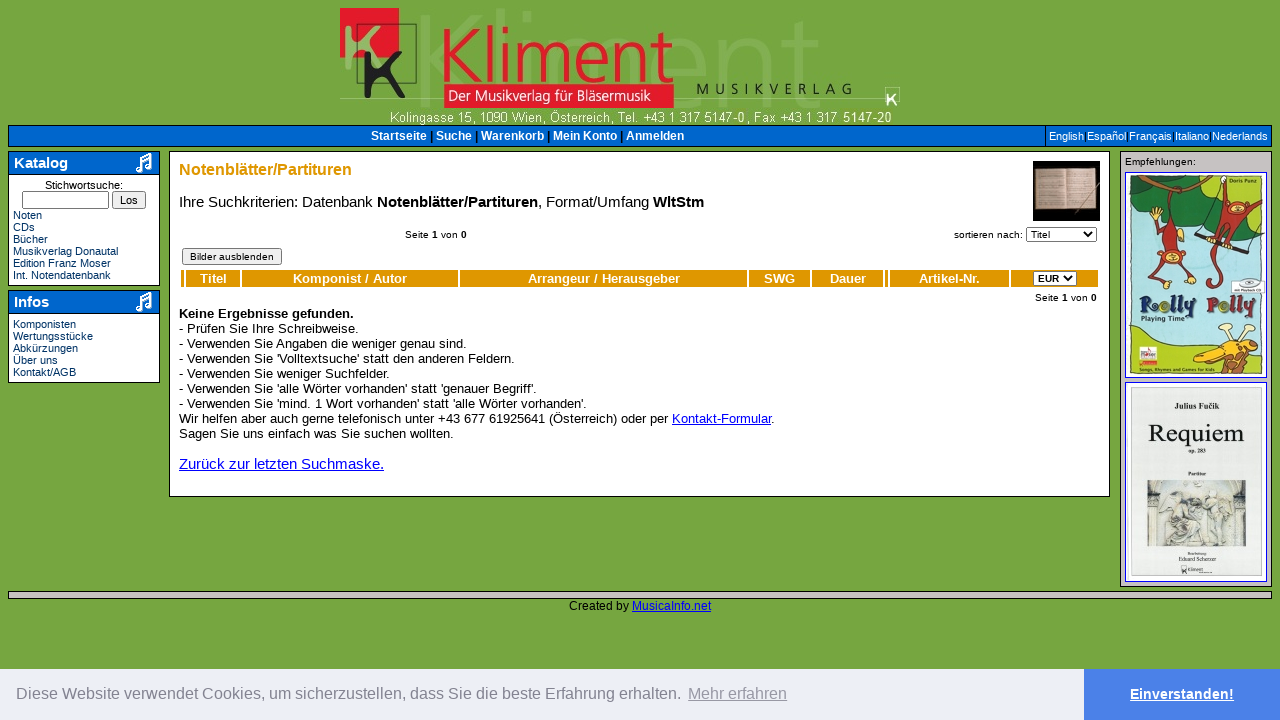

--- FILE ---
content_type: text/html; charset=ISO-8859-1
request_url: https://de.kliment.at/ergebnis.php?kat=2&for=WltStm&suc=and
body_size: 4384
content:

<!DOCTYPE HTML PUBLIC "-//W3C//DTD HTML 4.01 Transitional//EN" "http://www.w3.org/TR/html4/loose.dtd">
<html lang='de'>
<head>
<meta name='copyright' content='Copyright Robbin D. Knapp & Helmut Schwaiger'>
<meta name='Content-Type' content='text/html; charset=ISO-8859-1'>
<meta name='distribution' content='global'>
<meta name='resource-type' content='document'>
<link rel='alternate' hreflang='de' href='https://de.kliment.at/ergebnis.php?kat=2&for=WltStm&suc=and'>
<link rel='alternate' hreflang='en' href='https://en.kliment.at/ergebnis.php?kat=2&for=WltStm&suc=and'>
<link rel='alternate' hreflang='es' href='https://es.kliment.at/ergebnis.php?kat=2&for=WltStm&suc=and'>
<link rel='alternate' hreflang='fr' href='https://fr.kliment.at/ergebnis.php?kat=2&for=WltStm&suc=and'>
<link rel='alternate' hreflang='it' href='https://it.kliment.at/ergebnis.php?kat=2&for=WltStm&suc=and'>
<link rel='alternate' hreflang='nl' href='https://nl.kliment.at/ergebnis.php?kat=2&for=WltStm&suc=and'>
<link rel='alternate' hreflang='x-default' href='https://kliment.at/ergebnis.php?kat=2&for=WltStm&suc=and'>
<link rel='stylesheet' href='styles/main.css' type='text/css'>
<link rel='shortcut icon' href='//de.kliment.at/favicon.ico'>
<link rel='icon' sizes='16x16 32x32 64x64' href='//de.kliment.at/favicon.ico'>
<link rel='icon' type='image/png' sizes='196x196' href='//de.kliment.at/favicon-192.png'>
<link rel='icon' type='image/png' sizes='160x160' href='//de.kliment.at/favicon-160.png'>
<link rel='icon' type='image/png' sizes='96x96' href='//de.kliment.at/favicon-96.png'>
<link rel='icon' type='image/png' sizes='64x64' href='//de.kliment.at/favicon-64.png'>
<link rel='icon' type='image/png' sizes='32x32' href='//de.kliment.at/favicon-32.png'>
<link rel='icon' type='image/png' sizes='16x16' href='//de.kliment.at/favicon-16.png'>
<link rel='apple-touch-icon' href='//de.kliment.at/favicon-57.png'>
<link rel='apple-touch-icon' sizes='114x114' href='//de.kliment.at/favicon-114.png'>
<link rel='apple-touch-icon' sizes='72x72' href='//de.kliment.at/favicon-72.png'>
<link rel='apple-touch-icon' sizes='144x144' href='//de.kliment.at/favicon-144.png'>
<link rel='apple-touch-icon' sizes='60x60' href='//de.kliment.at/favicon-60.png'>
<link rel='apple-touch-icon' sizes='120x120' href='//de.kliment.at/favicon-120.png'>
<link rel='apple-touch-icon' sizes='76x76' href='//de.kliment.at/favicon-76.png'>
<link rel='apple-touch-icon' sizes='152x152' href='//de.kliment.at/favicon-152.png'>
<link rel='apple-touch-icon' sizes='180x180' href='//de.kliment.at/favicon-180.png'>
<meta name='msapplication-TileColor' content='#FFFFFF'>
<meta name='msapplication-TileImage' content='//de.kliment.at/favicon-144.png'>
<meta name='msapplication-config' content='//de.kliment.at/browserconfig.xml'>
<meta name='MobileOptimized' content='Desktop'>
<meta name='HandheldFriendly' content='false'>
<meta name='viewport' content='width=device-width, user-scalable=yes'>
<script type='text/javascript' src='js/windowsize.js'></script>
<meta name='description' content='Ergebnis der Suche nach Notenbl&auml;tter/Partituren in Kliment, der Datenbank und Shop fuer Partituren, Musiknoten, CDs, Sololiteratur und Musikliteratur.'>
<meta name='keywords' content='Notenbl&auml;tter/Partituren, Kliment, Ergebnisliste, Ergebnisse, Suche, Datenbank, Notenlexikon, Musiklexikon, Shop, Partituren, Musiknoten, CD-Shop, CDs, Sololiteratur'>
<title>Kliment/Ergebnis/Notenbl&auml;tter/Partituren</title>

<link rel="stylesheet" type="text/css" href="//cdnjs.cloudflare.com/ajax/libs/cookieconsent2/3.0.3/cookieconsent.min.css" />
<script src="//cdnjs.cloudflare.com/ajax/libs/cookieconsent2/3.0.3/cookieconsent.min.js"></script>
<script>
window.addEventListener("load", function(){
window.cookieconsent.initialise({
  "palette": {
    "popup": {
      "background": "#edeff5",
      "text": "#838391"
    },
    "button": {
      "background": "#4b81e8"
    }
  },
  "theme": "edgeless",
  "content": {
	"message": "Diese Website verwendet Cookies, um sicherzustellen, dass Sie die beste Erfahrung erhalten.",
    "dismiss": "Einverstanden!",
    "link": "Mehr erfahren",
    "href": "kontakt.php#PrivacyPolicy"
  }
})});
</script>
</head>
<body text='#000000' link='#003366' vlink='#001933' alink='#ff0000' style='background-color:#76A640'>
<table border='0' cellpadding='0' cellspacing='0' width='100%'><tr><td><table border='0' cellpadding='0' cellspacing='0' width='100%'><tr><td align='left' valign='middle' width='33%'></td>
<td align='center' valign='middle' width='34%'>
<a href='index.php'><img alt='Musikverlag Kliment' border='0' src='images/kliment.jpg' width="600" height="100"></a>
</td>
<td align='right' valign='middle' width='33%'>
</td></tr><tr>
		<td align='center' colspan='3'>
		<table border='0' cellpadding='0' cellspacing='0' width='100%'>
			<tr>
				<td align='left' valign='middle' width='15%'></td><td align='center' valign='middle' width='70%'><img alt='Kolingasse 15, 1090 Wien, Österreich, Tel. +43 1 317 5147-0, Fax +43 1 317 5147-20' border='0' src='images/slogan-kliment-de.jpg' width="505" height="17"></td><td align='right' valign='middle' width='15%'></td>
			</tr></table>
		</td>
		</tr></table></td></tr>	<tr>		<td>			<table border='0' cellspacing='0' cellpadding='0' width='100%'>				<tr>					<td bgcolor='#000000'>						<table border='0' cellspacing='1' cellpadding='3' width='100%'>							<tr><td align='center' bgcolor='#0066CC'><span class='navi-navimenu-blue'>
<a class='navi-navimenu-blue' href='index.php'>Startseite</a>
| <a class='navi-navimenu-blue' href='suche.php'>Suche</a>
| <a class='navi-navimenu-blue' href='warenkorb.php'>Warenkorb</a>
| <a class='navi-navimenu-blue' href='detail.php?kat=11&amp;artnr='>Mein Konto</a>
| <a class='navi-navimenu-blue' href='login.php'>Anmelden</a>
</span></td>
<td align='center' bgcolor='#0066CC' nowrap valign='middle' width='1%'><span class='navimenu-blue-small'><a class='navimenu-blue-small' href='//en.kliment.at/ergebnis.php?kat=2&for=WltStm&suc=and'>English</a>|<a class='navimenu-blue-small' href='//es.kliment.at/ergebnis.php?kat=2&for=WltStm&suc=and'>Español</a>|<a class='navimenu-blue-small' href='//fr.kliment.at/ergebnis.php?kat=2&for=WltStm&suc=and'>Français</a>|<a class='navimenu-blue-small' href='//it.kliment.at/ergebnis.php?kat=2&for=WltStm&suc=and'>Italiano</a>|<a class='navimenu-blue-small' href='//nl.kliment.at/ergebnis.php?kat=2&for=WltStm&suc=and'>Nederlands</a></span></td>
							</tr>						</table>					</td>				</tr>			</table>		</td>	</tr><tr><td height='4'></td></tr></table><table border='0' cellpadding='0' cellspacing='0' width='100%'><tr><td valign="top" width="1%"><table border="0" cellpadding="0" cellspacing="0" width="152"><tr>
<td>
<table border='0' cellpadding='0' cellspacing='0' width='152'>
<tr>
<td bgcolor='#000000'><table border='0' cellpadding='1' cellspacing='1' width='152'>
<tr>
	<td bgcolor=#0066CC>
		<table border='0' cellpadding='0' cellspacing='0' width='148'>
			<tr>
				<td align='left'>					<span class='navi-bluemodule-header'>&nbsp;Katalog</span>				</td>
<td align=right><img alt='' border='0' width="21" height="20" hspace='3' src='images/kleinenote.gif' vspace='0'></td>
			</tr>
		</table>
	</td>
</tr>
<tr>
<td bgcolor=#FFFFFF>
<table border='0' cellpadding='2' cellspacing='1'>
<tr>
<td><span class='navi-bluemodule-content-small'>
<div style='text-align:center'><form action='quiksrch.php' method='get' name='formQuicksearch'>Stichwortsuche: <input name='vol' size='12' style='font-size: 8pt' type='text'> <input style='font-size: 8pt' type='submit' value='Los'></form></div><a class='navi-bluemodule-content-small' href='suche.php?kat=2&amp;uk1=0'>Noten</a><br>
<a class='navi-bluemodule-content-small' href='ergebnis.php?kat=3'>CDs</a><br>
<a class='navi-bluemodule-content-small' href='ergebnis.php?kat=7'>Bücher</a><br>
<a class='navi-bluemodule-content-small' href='ergebnis.php?kat=2&amp;ver=donautal'>Musikverlag Donautal</a><br>
<a class='navi-bluemodule-content-small' href='ergebnis.php?kat=2&amp;ver=moserfranz'>Edition Franz Moser</a><br>
<a class='navi-bluemodule-content-small' href='http://www.notendatenbank.net/?ap=kliment' target=_blank>Int. Notendatenbank</a><br>
</span></td>
</tr>
</table>
</td>
</tr>
</table>
</td>
</tr>
</table>
</td>
</tr>
<tr><td><img height='4' src='images/pixel-trans.gif' width='1'></td></tr>
<tr>
<td>
<table border='0' cellpadding='0' cellspacing='0' width='152'>
<tr>
<td bgcolor='#000000'><table border='0' cellpadding='1' cellspacing='1' width='152'>
<tr>
	<td bgcolor=#0066CC>
		<table border='0' cellpadding='0' cellspacing='0' width='148'>
			<tr>
				<td align='left'>					<span class='navi-bluemodule-header'>&nbsp;Infos</span>				</td>
<td align=right><img alt='' border='0' width="21" height="20" hspace='3' src='images/kleinenote.gif' vspace='0'></td>
			</tr>
		</table>
	</td>
</tr>
<tr>
<td bgcolor=#FFFFFF>
<table border='0' cellpadding='2' cellspacing='1'>
<tr>
<td><span class='navi-bluemodule-content-small'>
<a class='navi-bluemodule-content-small' href='suche.php?kat=4'>Komponisten</a><br>
<a class='navi-bluemodule-content-small' href='swgrade.php'>Wertungsstücke</a><br>
<a class='navi-bluemodule-content-small' href='suche.php?kat=10'>Abkürzungen</a><br>
<a class='navi-bluemodule-content-small' href='wersindwir.php'>Über uns</a><br>
<a class='navi-bluemodule-content-small' href='kontakt.php'>Kontakt/AGB</a><br>
</span></td>
</tr>
</table>
</td>
</tr>
</table>
</td>
</tr>
</table>
</td>
</tr>
<tr><td><img height='4' src='images/pixel-trans.gif' width='1'></td></tr>
</table>
</td>
<td width='1%'><img src='images/pixel-trans.gif' width='4' height='1' alt=''></td>
<script language='JavaScript'>
<!--
var today = new Date();

	today.setTime( today.getTime() );

	expires_date = new Date( today.getTime() + (157680000000) );

	function fnHideImgs() {

	document.cookie = 'img=0;expires=' + expires_date.toGMTString() + ';';

	window.location.reload();


}
function fnShowImgs() {

	document.cookie = 'img=1;expires=' + expires_date.toGMTString() + ';';

	window.location.reload();

}
function fnLinesPerPageOben() {

	var selectBox = document.fmSettingsOben.slLinesPerPage;

	document.cookie = 'linesPerPage=' + selectBox.options[selectBox.selectedIndex].value + ';expires=' + expires_date.toGMTString() + ';';

	window.location.reload();

}
function fnOrderBy() {

	var selectBox = document.fmSettingsOben.slOrderBy;

	document.cookie = 'sortBy2=' + selectBox.options[selectBox.selectedIndex].value + ';expires=' + expires_date.toGMTString() + ';';

	window.location.reload();

}
function fnChangeCurrency() {
	var selectBox = document.fmTableHead.slCurrency;
	document.cookie = 'cCurrency=' + selectBox.options[selectBox.selectedIndex].value + ';expires=' + expires_date.toGMTString() + ';';
	window.location.reload();
}
function fnGotoNewPageOben() {
window.location.replace('ergebnis.php?kat=2&for=WltStm&suc=and&sei=' + document.fmSettingsOben.gotoPage.value);

}
function fnGotoNewPageUnten() {
window.location.replace('ergebnis.php?kat=2&for=WltStm&suc=and&sei=' + document.fmSettingsUnten.gotoPage.value);

}
-->
</script>
<td valign='top' width='96%'><table border='0' cellpadding='0' cellspacing='0' width='100%'><tr><td><table border='0' cellpadding='0' cellspacing='0' width='100%'><tr><td bgcolor='#000000'><table border='0' cellpadding='2' cellspacing='1' width='100%'><tr><td bgcolor='#FFFFFF'><table border='0' width='100%' cellpadding='0' cellspacing='7'><tr><td bgcolor='#FFFFFF'><font size=-1>
<img
		    		align='right'
		    		alt='Notenbl&auml;tter/Partituren'
		    		border='0'
		    		width="67" height="60"
		    		src='images/blasorchester.gif'><span class='content-pagehead'>Notenbl&auml;tter/Partituren</span><p><font color='#000000'>Ihre Suchkriterien: Datenbank&nbsp;<strong>Notenbl&auml;tter/Partituren</strong>, Format/Umfang&nbsp;<strong>WltStm</strong><br clear='all'>
<table width='100%'>
<form action='' id='fmSettingsOben' method='post' name='fmSettingsOben' onSubmit='fnGotoNewPageOben(); return false;'>
<tr>
<td align='left'><font color='#000000' size='-2'></font></td>
<td align='right'><font size='-2' color='#000000'>Seite <strong>1</strong> von <strong>0</strong></font></td>
<td align='right'><font size='-2' color='#000000'><nobr>sortieren nach:</nobr>
<select id='slOrderBy' name='slOrderBy' onChange='fnOrderBy();' style='font-size: 10px'>
<option value='2'>Titel</option>
<option value='30'>Komponist</option>
<option value='31'>Arrangeur</option>
</select></font></td>

	</tr>

	</table>

	<table border='0' width='100%'>

	<tr>
<td align='left' valign='middle' width='35%'><font size='-2'><input onClick='fnHideImgs();' style='font-size: 10px' type='button' value='Bilder ausblenden'></font></td><td align='center' valign='middle' width='30%'></td><td align='right' valign='middle' width='35%'></td>
</tr>
</form></table>
</font>
<table width='100%'>
<form action='' id='fmTableHead' method='post' name='fmTableHead'>
<tr align='center' bgcolor='#DF9700'>
<td class='tdImageResult' align='center'>
<font color='#FFFFFF' size='-1'><strong></strong></font>
</td>
<td align='center'>
<font size='-1' color='#FFFFFF'><strong>Titel</strong></font>
</td>
<td align='center'>
<font color='#FFFFFF' size='-1'><strong>Komponist / Autor</strong></font>
</td>
<td align='center'>
<font color='#FFFFFF' size='-1'><strong>Arrangeur / Herausgeber</strong></font>
</td>
<td align='center'><font color='#FFFFFF' size='-1'><strong>SWG</strong></font></td>
<td align='center'><font color='#FFFFFF' size='-1'><strong>Dauer</strong></font></td>
<td align='center'>
<font color='#FFFFFF' size='-1'><strong></strong></font>
</td>
<td align='center'><font color='#FFFFFF' size='-1'><strong>Artikel-Nr.</strong></font>
</td>
<td align='center'><select id='slCurrency' name='slCurrency' onChange='fnChangeCurrency();' style='font-size: 10px; font-weight: bold'>
<option value='CHF'>CHF
<option value='EUR' selected>EUR
<option value='GBP'>GBP
<option value='NOK'>NOK
<option value='USD'>USD
</select>
</td></tr>
</form></table>
<table width='100%'>
<form action='' id='fmSettingsUnten' method='post' name='fmSettingsUnten' onSubmit='fnGotoNewPageUnten(); return false;'>
<tr>
<td align='left' width='33%'><font color='#000000' size='-2'></font></td>
<td align='right' width='33%'><font color='#000000' size='-2'>Seite <strong>1</strong> von <strong>0</strong></font></td>
</tr>
</form>
</table>
<font color='#000000'<small>
<b>Keine Ergebnisse gefunden.</b><br>- Prüfen Sie Ihre Schreibweise.<br>- Verwenden Sie Angaben die weniger genau sind.<br>- Verwenden Sie &#39;Volltextsuche&#39; statt den anderen Feldern.<br>- Verwenden Sie weniger Suchfelder.<br>- Verwenden Sie &#39;alle Wörter vorhanden&#39; statt &#39;genauer Begriff&#39;.<br>- Verwenden Sie &#39;mind. 1 Wort vorhanden&#39; statt &#39;alle Wörter vorhanden&#39;.<br>Wir helfen aber auch gerne telefonisch unter +43 677 61925641 (Österreich) oder per <a href='kontakt.php?subject=Ich finde nicht was ich suche&amp;body=Meine Suchkriterien: Datenbank Notenbl&auml;tter/Partituren, Format/Umfang WltStm&amp;hidden=Suchkriterien: Datenbank Notenbl&auml;tter/Partituren, Format/Umfang WltStm'>Kontakt-Formular</a>.<br>Sagen Sie uns einfach was Sie suchen wollten.
<br></small>
</font>
<a href="https://musicainfo.net/organicagreement.php" style="display: none;">batwing</a><p><a href='suche.php?kat=2&for=WltStm&suc=and'>Zurück zur letzten Suchmaske.</a></p></td>
</tr>
</table>
</td>
</tr>
</table>
</td>
</tr>
</table>
</td>
</tr>
</table>
</td>
<td width='1%'><img alt='' height='1' src='images/pixel-trans.gif' width='4'></td>
<td valign='top' width='1%'>
<table border='0' width='152' cellspacing='0' cellpadding='0'>
<tr>
<td>
<table border='0' cellpadding='0' cellspacing='0' width='152'>
<tr>
<td bgcolor='#000000'>
<table border='0' cellpadding='1' cellspacing='1' width='152'>
<tr>
<td align='center' bgcolor='#C6C2C2'>
<table bgcolor='#C6C2C2' border='0' cellpadding='2' cellspacing='1'>
<tr>
<td align='left'><font size='-2'>Empfehlungen:</font></td>
</tr>
<tr>
<td align=center>
<a href='ad.php?id=1422&ln=at&hl=de&sc=ergebnis.php?kat=2&for=WltStm&suc=and'><img src='images/partner/4027196.jpg' alt='Max und Moritz - Das neue Kindermusical, Buch und CD - hier klicken' border=1 width="140" height="162"></a><br><img src='images/pixel-trans.gif' height='4' width='1'><br>
<a href='ad.php?id=1769&ln=at&hl=de&sc=ergebnis.php?kat=2&for=WltStm&suc=and'><img src='images/partner/4042082.jpg' alt='Rolly Polly Playing Time - hier klicken' border=1 width="140" height="204"></a></td>
</tr>
</table></td>
</tr>
</table></td>
</tr>
</table></td>
</tr>
</table>
</td>
</tr>
</table>
<table border='0' cellpadding='0' cellspacing='0' width='100%'>
<tr>
<td><img alt='' height='4' src='images/pixel-trans.gif' width='1'></td>
</tr>
<tr>
<td>
<table border='0' cellpadding='0' cellspacing='0' width='100%'>
<tr>
<td bgcolor='#000000'>
<table border='0' cellpadding='3' cellspacing='1' width='100%'>
<tr>
<td align='center' bgcolor='#C6C2C2'><span class='navi-navimenu-gray'>
</span>
</td>
</tr>
</table>
</td>
</tr>
</table>
</td>
</tr>
<tr>
<td align='center'><small>Created by <a href='https://de.musicainfo.net/' target='_blank'>MusicaInfo.net</a></small></td>
</tr>
</table>
</body>
</html>


--- FILE ---
content_type: text/html; charset=ISO-8859-1
request_url: https://de.kliment.at/ergebnis.php?kat=2&for=WltStm&suc=and
body_size: 4371
content:

<!DOCTYPE HTML PUBLIC "-//W3C//DTD HTML 4.01 Transitional//EN" "http://www.w3.org/TR/html4/loose.dtd">
<html lang='de'>
<head>
<meta name='copyright' content='Copyright Robbin D. Knapp & Helmut Schwaiger'>
<meta name='Content-Type' content='text/html; charset=ISO-8859-1'>
<meta name='distribution' content='global'>
<meta name='resource-type' content='document'>
<link rel='alternate' hreflang='de' href='https://de.kliment.at/ergebnis.php?kat=2&for=WltStm&suc=and'>
<link rel='alternate' hreflang='en' href='https://en.kliment.at/ergebnis.php?kat=2&for=WltStm&suc=and'>
<link rel='alternate' hreflang='es' href='https://es.kliment.at/ergebnis.php?kat=2&for=WltStm&suc=and'>
<link rel='alternate' hreflang='fr' href='https://fr.kliment.at/ergebnis.php?kat=2&for=WltStm&suc=and'>
<link rel='alternate' hreflang='it' href='https://it.kliment.at/ergebnis.php?kat=2&for=WltStm&suc=and'>
<link rel='alternate' hreflang='nl' href='https://nl.kliment.at/ergebnis.php?kat=2&for=WltStm&suc=and'>
<link rel='alternate' hreflang='x-default' href='https://kliment.at/ergebnis.php?kat=2&for=WltStm&suc=and'>
<link rel='stylesheet' href='styles/main.css' type='text/css'>
<link rel='shortcut icon' href='//de.kliment.at/favicon.ico'>
<link rel='icon' sizes='16x16 32x32 64x64' href='//de.kliment.at/favicon.ico'>
<link rel='icon' type='image/png' sizes='196x196' href='//de.kliment.at/favicon-192.png'>
<link rel='icon' type='image/png' sizes='160x160' href='//de.kliment.at/favicon-160.png'>
<link rel='icon' type='image/png' sizes='96x96' href='//de.kliment.at/favicon-96.png'>
<link rel='icon' type='image/png' sizes='64x64' href='//de.kliment.at/favicon-64.png'>
<link rel='icon' type='image/png' sizes='32x32' href='//de.kliment.at/favicon-32.png'>
<link rel='icon' type='image/png' sizes='16x16' href='//de.kliment.at/favicon-16.png'>
<link rel='apple-touch-icon' href='//de.kliment.at/favicon-57.png'>
<link rel='apple-touch-icon' sizes='114x114' href='//de.kliment.at/favicon-114.png'>
<link rel='apple-touch-icon' sizes='72x72' href='//de.kliment.at/favicon-72.png'>
<link rel='apple-touch-icon' sizes='144x144' href='//de.kliment.at/favicon-144.png'>
<link rel='apple-touch-icon' sizes='60x60' href='//de.kliment.at/favicon-60.png'>
<link rel='apple-touch-icon' sizes='120x120' href='//de.kliment.at/favicon-120.png'>
<link rel='apple-touch-icon' sizes='76x76' href='//de.kliment.at/favicon-76.png'>
<link rel='apple-touch-icon' sizes='152x152' href='//de.kliment.at/favicon-152.png'>
<link rel='apple-touch-icon' sizes='180x180' href='//de.kliment.at/favicon-180.png'>
<meta name='msapplication-TileColor' content='#FFFFFF'>
<meta name='msapplication-TileImage' content='//de.kliment.at/favicon-144.png'>
<meta name='msapplication-config' content='//de.kliment.at/browserconfig.xml'>
<meta name='MobileOptimized' content='Desktop'>
<meta name='HandheldFriendly' content='false'>
<meta name='viewport' content='width=device-width, user-scalable=yes'>
<script type='text/javascript' src='js/windowsize.js'></script>
<meta name='description' content='Ergebnis der Suche nach Notenbl&auml;tter/Partituren in Kliment, der Datenbank und Shop fuer Partituren, Musiknoten, CDs, Sololiteratur und Musikliteratur.'>
<meta name='keywords' content='Notenbl&auml;tter/Partituren, Kliment, Ergebnisliste, Ergebnisse, Suche, Datenbank, Notenlexikon, Musiklexikon, Shop, Partituren, Musiknoten, CD-Shop, CDs, Sololiteratur'>
<title>Kliment/Ergebnis/Notenbl&auml;tter/Partituren</title>

<link rel="stylesheet" type="text/css" href="//cdnjs.cloudflare.com/ajax/libs/cookieconsent2/3.0.3/cookieconsent.min.css" />
<script src="//cdnjs.cloudflare.com/ajax/libs/cookieconsent2/3.0.3/cookieconsent.min.js"></script>
<script>
window.addEventListener("load", function(){
window.cookieconsent.initialise({
  "palette": {
    "popup": {
      "background": "#edeff5",
      "text": "#838391"
    },
    "button": {
      "background": "#4b81e8"
    }
  },
  "theme": "edgeless",
  "content": {
	"message": "Diese Website verwendet Cookies, um sicherzustellen, dass Sie die beste Erfahrung erhalten.",
    "dismiss": "Einverstanden!",
    "link": "Mehr erfahren",
    "href": "kontakt.php#PrivacyPolicy"
  }
})});
</script>
</head>
<body text='#000000' link='#003366' vlink='#001933' alink='#ff0000' style='background-color:#76A640'>
<table border='0' cellpadding='0' cellspacing='0' width='100%'><tr><td><table border='0' cellpadding='0' cellspacing='0' width='100%'><tr><td align='left' valign='middle' width='33%'></td>
<td align='center' valign='middle' width='34%'>
<a href='index.php'><img alt='Musikverlag Kliment' border='0' src='images/kliment.jpg' width="600" height="100"></a>
</td>
<td align='right' valign='middle' width='33%'>
</td></tr><tr>
		<td align='center' colspan='3'>
		<table border='0' cellpadding='0' cellspacing='0' width='100%'>
			<tr>
				<td align='left' valign='middle' width='15%'></td><td align='center' valign='middle' width='70%'><img alt='Kolingasse 15, 1090 Wien, Österreich, Tel. +43 1 317 5147-0, Fax +43 1 317 5147-20' border='0' src='images/slogan-kliment-de.jpg' width="505" height="17"></td><td align='right' valign='middle' width='15%'></td>
			</tr></table>
		</td>
		</tr></table></td></tr>	<tr>		<td>			<table border='0' cellspacing='0' cellpadding='0' width='100%'>				<tr>					<td bgcolor='#000000'>						<table border='0' cellspacing='1' cellpadding='3' width='100%'>							<tr><td align='center' bgcolor='#0066CC'><span class='navi-navimenu-blue'>
<a class='navi-navimenu-blue' href='index.php'>Startseite</a>
| <a class='navi-navimenu-blue' href='suche.php'>Suche</a>
| <a class='navi-navimenu-blue' href='warenkorb.php'>Warenkorb</a>
| <a class='navi-navimenu-blue' href='detail.php?kat=11&amp;artnr='>Mein Konto</a>
| <a class='navi-navimenu-blue' href='login.php'>Anmelden</a>
</span></td>
<td align='center' bgcolor='#0066CC' nowrap valign='middle' width='1%'><span class='navimenu-blue-small'><a class='navimenu-blue-small' href='//en.kliment.at/ergebnis.php?kat=2&for=WltStm&suc=and'>English</a>|<a class='navimenu-blue-small' href='//es.kliment.at/ergebnis.php?kat=2&for=WltStm&suc=and'>Español</a>|<a class='navimenu-blue-small' href='//fr.kliment.at/ergebnis.php?kat=2&for=WltStm&suc=and'>Français</a>|<a class='navimenu-blue-small' href='//it.kliment.at/ergebnis.php?kat=2&for=WltStm&suc=and'>Italiano</a>|<a class='navimenu-blue-small' href='//nl.kliment.at/ergebnis.php?kat=2&for=WltStm&suc=and'>Nederlands</a></span></td>
							</tr>						</table>					</td>				</tr>			</table>		</td>	</tr><tr><td height='4'></td></tr></table><table border='0' cellpadding='0' cellspacing='0' width='100%'><tr><td valign="top" width="1%"><table border="0" cellpadding="0" cellspacing="0" width="152"><tr>
<td>
<table border='0' cellpadding='0' cellspacing='0' width='152'>
<tr>
<td bgcolor='#000000'><table border='0' cellpadding='1' cellspacing='1' width='152'>
<tr>
	<td bgcolor=#0066CC>
		<table border='0' cellpadding='0' cellspacing='0' width='148'>
			<tr>
				<td align='left'>					<span class='navi-bluemodule-header'>&nbsp;Katalog</span>				</td>
<td align=right><img alt='' border='0' width="21" height="20" hspace='3' src='images/kleinenote.gif' vspace='0'></td>
			</tr>
		</table>
	</td>
</tr>
<tr>
<td bgcolor=#FFFFFF>
<table border='0' cellpadding='2' cellspacing='1'>
<tr>
<td><span class='navi-bluemodule-content-small'>
<div style='text-align:center'><form action='quiksrch.php' method='get' name='formQuicksearch'>Stichwortsuche: <input name='vol' size='12' style='font-size: 8pt' type='text'> <input style='font-size: 8pt' type='submit' value='Los'></form></div><a class='navi-bluemodule-content-small' href='suche.php?kat=2&amp;uk1=0'>Noten</a><br>
<a class='navi-bluemodule-content-small' href='ergebnis.php?kat=3'>CDs</a><br>
<a class='navi-bluemodule-content-small' href='ergebnis.php?kat=7'>Bücher</a><br>
<a class='navi-bluemodule-content-small' href='ergebnis.php?kat=2&amp;ver=donautal'>Musikverlag Donautal</a><br>
<a class='navi-bluemodule-content-small' href='ergebnis.php?kat=2&amp;ver=moserfranz'>Edition Franz Moser</a><br>
<a class='navi-bluemodule-content-small' href='http://www.notendatenbank.net/?ap=kliment' target=_blank>Int. Notendatenbank</a><br>
</span></td>
</tr>
</table>
</td>
</tr>
</table>
</td>
</tr>
</table>
</td>
</tr>
<tr><td><img height='4' src='images/pixel-trans.gif' width='1'></td></tr>
<tr>
<td>
<table border='0' cellpadding='0' cellspacing='0' width='152'>
<tr>
<td bgcolor='#000000'><table border='0' cellpadding='1' cellspacing='1' width='152'>
<tr>
	<td bgcolor=#0066CC>
		<table border='0' cellpadding='0' cellspacing='0' width='148'>
			<tr>
				<td align='left'>					<span class='navi-bluemodule-header'>&nbsp;Infos</span>				</td>
<td align=right><img alt='' border='0' width="21" height="20" hspace='3' src='images/kleinenote.gif' vspace='0'></td>
			</tr>
		</table>
	</td>
</tr>
<tr>
<td bgcolor=#FFFFFF>
<table border='0' cellpadding='2' cellspacing='1'>
<tr>
<td><span class='navi-bluemodule-content-small'>
<a class='navi-bluemodule-content-small' href='suche.php?kat=4'>Komponisten</a><br>
<a class='navi-bluemodule-content-small' href='swgrade.php'>Wertungsstücke</a><br>
<a class='navi-bluemodule-content-small' href='suche.php?kat=10'>Abkürzungen</a><br>
<a class='navi-bluemodule-content-small' href='wersindwir.php'>Über uns</a><br>
<a class='navi-bluemodule-content-small' href='kontakt.php'>Kontakt/AGB</a><br>
</span></td>
</tr>
</table>
</td>
</tr>
</table>
</td>
</tr>
</table>
</td>
</tr>
<tr><td><img height='4' src='images/pixel-trans.gif' width='1'></td></tr>
</table>
</td>
<td width='1%'><img src='images/pixel-trans.gif' width='4' height='1' alt=''></td>
<script language='JavaScript'>
<!--
var today = new Date();

	today.setTime( today.getTime() );

	expires_date = new Date( today.getTime() + (157680000000) );

	function fnHideImgs() {

	document.cookie = 'img=0;expires=' + expires_date.toGMTString() + ';';

	window.location.reload();


}
function fnShowImgs() {

	document.cookie = 'img=1;expires=' + expires_date.toGMTString() + ';';

	window.location.reload();

}
function fnLinesPerPageOben() {

	var selectBox = document.fmSettingsOben.slLinesPerPage;

	document.cookie = 'linesPerPage=' + selectBox.options[selectBox.selectedIndex].value + ';expires=' + expires_date.toGMTString() + ';';

	window.location.reload();

}
function fnOrderBy() {

	var selectBox = document.fmSettingsOben.slOrderBy;

	document.cookie = 'sortBy2=' + selectBox.options[selectBox.selectedIndex].value + ';expires=' + expires_date.toGMTString() + ';';

	window.location.reload();

}
function fnChangeCurrency() {
	var selectBox = document.fmTableHead.slCurrency;
	document.cookie = 'cCurrency=' + selectBox.options[selectBox.selectedIndex].value + ';expires=' + expires_date.toGMTString() + ';';
	window.location.reload();
}
function fnGotoNewPageOben() {
window.location.replace('ergebnis.php?kat=2&for=WltStm&suc=and&sei=' + document.fmSettingsOben.gotoPage.value);

}
function fnGotoNewPageUnten() {
window.location.replace('ergebnis.php?kat=2&for=WltStm&suc=and&sei=' + document.fmSettingsUnten.gotoPage.value);

}
-->
</script>
<td valign='top' width='96%'><table border='0' cellpadding='0' cellspacing='0' width='100%'><tr><td><table border='0' cellpadding='0' cellspacing='0' width='100%'><tr><td bgcolor='#000000'><table border='0' cellpadding='2' cellspacing='1' width='100%'><tr><td bgcolor='#FFFFFF'><table border='0' width='100%' cellpadding='0' cellspacing='7'><tr><td bgcolor='#FFFFFF'><font size=-1>
<img
		    		align='right'
		    		alt='Notenbl&auml;tter/Partituren'
		    		border='0'
		    		width="67" height="60"
		    		src='images/blasorchester.gif'><span class='content-pagehead'>Notenbl&auml;tter/Partituren</span><p><font color='#000000'>Ihre Suchkriterien: Datenbank&nbsp;<strong>Notenbl&auml;tter/Partituren</strong>, Format/Umfang&nbsp;<strong>WltStm</strong><br clear='all'>
<table width='100%'>
<form action='' id='fmSettingsOben' method='post' name='fmSettingsOben' onSubmit='fnGotoNewPageOben(); return false;'>
<tr>
<td align='left'><font color='#000000' size='-2'></font></td>
<td align='right'><font size='-2' color='#000000'>Seite <strong>1</strong> von <strong>0</strong></font></td>
<td align='right'><font size='-2' color='#000000'><nobr>sortieren nach:</nobr>
<select id='slOrderBy' name='slOrderBy' onChange='fnOrderBy();' style='font-size: 10px'>
<option value='2'>Titel</option>
<option value='30'>Komponist</option>
<option value='31'>Arrangeur</option>
</select></font></td>

	</tr>

	</table>

	<table border='0' width='100%'>

	<tr>
<td align='left' valign='middle' width='35%'><font size='-2'><input onClick='fnHideImgs();' style='font-size: 10px' type='button' value='Bilder ausblenden'></font></td><td align='center' valign='middle' width='30%'></td><td align='right' valign='middle' width='35%'></td>
</tr>
</form></table>
</font>
<table width='100%'>
<form action='' id='fmTableHead' method='post' name='fmTableHead'>
<tr align='center' bgcolor='#DF9700'>
<td class='tdImageResult' align='center'>
<font color='#FFFFFF' size='-1'><strong></strong></font>
</td>
<td align='center'>
<font size='-1' color='#FFFFFF'><strong>Titel</strong></font>
</td>
<td align='center'>
<font color='#FFFFFF' size='-1'><strong>Komponist / Autor</strong></font>
</td>
<td align='center'>
<font color='#FFFFFF' size='-1'><strong>Arrangeur / Herausgeber</strong></font>
</td>
<td align='center'><font color='#FFFFFF' size='-1'><strong>SWG</strong></font></td>
<td align='center'><font color='#FFFFFF' size='-1'><strong>Dauer</strong></font></td>
<td align='center'>
<font color='#FFFFFF' size='-1'><strong></strong></font>
</td>
<td align='center'><font color='#FFFFFF' size='-1'><strong>Artikel-Nr.</strong></font>
</td>
<td align='center'><select id='slCurrency' name='slCurrency' onChange='fnChangeCurrency();' style='font-size: 10px; font-weight: bold'>
<option value='CHF'>CHF
<option value='EUR' selected>EUR
<option value='GBP'>GBP
<option value='NOK'>NOK
<option value='USD'>USD
</select>
</td></tr>
</form></table>
<table width='100%'>
<form action='' id='fmSettingsUnten' method='post' name='fmSettingsUnten' onSubmit='fnGotoNewPageUnten(); return false;'>
<tr>
<td align='left' width='33%'><font color='#000000' size='-2'></font></td>
<td align='right' width='33%'><font color='#000000' size='-2'>Seite <strong>1</strong> von <strong>0</strong></font></td>
</tr>
</form>
</table>
<font color='#000000'<small>
<b>Keine Ergebnisse gefunden.</b><br>- Prüfen Sie Ihre Schreibweise.<br>- Verwenden Sie Angaben die weniger genau sind.<br>- Verwenden Sie &#39;Volltextsuche&#39; statt den anderen Feldern.<br>- Verwenden Sie weniger Suchfelder.<br>- Verwenden Sie &#39;alle Wörter vorhanden&#39; statt &#39;genauer Begriff&#39;.<br>- Verwenden Sie &#39;mind. 1 Wort vorhanden&#39; statt &#39;alle Wörter vorhanden&#39;.<br>Wir helfen aber auch gerne telefonisch unter +43 677 61925641 (Österreich) oder per <a href='kontakt.php?subject=Ich finde nicht was ich suche&amp;body=Meine Suchkriterien: Datenbank Notenbl&auml;tter/Partituren, Format/Umfang WltStm&amp;hidden=Suchkriterien: Datenbank Notenbl&auml;tter/Partituren, Format/Umfang WltStm'>Kontakt-Formular</a>.<br>Sagen Sie uns einfach was Sie suchen wollten.
<br></small>
</font>
<a href="https://musicainfo.net/organicagreement.php" style="display: none;">batwing</a><p><a href='suche.php?kat=2&for=WltStm&suc=and'>Zurück zur letzten Suchmaske.</a></p></td>
</tr>
</table>
</td>
</tr>
</table>
</td>
</tr>
</table>
</td>
</tr>
</table>
</td>
<td width='1%'><img alt='' height='1' src='images/pixel-trans.gif' width='4'></td>
<td valign='top' width='1%'>
<table border='0' width='152' cellspacing='0' cellpadding='0'>
<tr>
<td>
<table border='0' cellpadding='0' cellspacing='0' width='152'>
<tr>
<td bgcolor='#000000'>
<table border='0' cellpadding='1' cellspacing='1' width='152'>
<tr>
<td align='center' bgcolor='#C6C2C2'>
<table bgcolor='#C6C2C2' border='0' cellpadding='2' cellspacing='1'>
<tr>
<td align='left'><font size='-2'>Empfehlungen:</font></td>
</tr>
<tr>
<td align=center>
<a href='ad.php?id=1769&ln=at&hl=de&sc=ergebnis.php?kat=2&for=WltStm&suc=and'><img src='images/partner/4042082.jpg' alt='Rolly Polly Playing Time - hier klicken' border=1 width="140" height="204"></a><br><img src='images/pixel-trans.gif' height='4' width='1'><br>
<a href='ad.php?id=2014&ln=at&hl=de&sc=ergebnis.php?kat=2&for=WltStm&suc=and'><img src='images/partner/9583740_2_requiem_cover.jpg' alt='Requiem von Julius Fucik, arr. Eduard Scherzer - hier klicken' border=1 width="140" height="198"></a></td>
</tr>
</table></td>
</tr>
</table></td>
</tr>
</table></td>
</tr>
</table>
</td>
</tr>
</table>
<table border='0' cellpadding='0' cellspacing='0' width='100%'>
<tr>
<td><img alt='' height='4' src='images/pixel-trans.gif' width='1'></td>
</tr>
<tr>
<td>
<table border='0' cellpadding='0' cellspacing='0' width='100%'>
<tr>
<td bgcolor='#000000'>
<table border='0' cellpadding='3' cellspacing='1' width='100%'>
<tr>
<td align='center' bgcolor='#C6C2C2'><span class='navi-navimenu-gray'>
</span>
</td>
</tr>
</table>
</td>
</tr>
</table>
</td>
</tr>
<tr>
<td align='center'><small>Created by <a href='https://de.musicainfo.net/' target='_blank'>MusicaInfo.net</a></small></td>
</tr>
</table>
</body>
</html>


--- FILE ---
content_type: application/javascript
request_url: https://de.kliment.at/js/windowsize.js
body_size: 440
content:
// save window size for duration of session

function Get_Cookie(name) {
	var start = document.cookie.indexOf(name + "=");
	var len = start + name.length + 1;
	if ((!start) && (name != document.cookie.substring(0, name.length)))
		return null;
	if (start == -1)
		return null;
	var end = document.cookie.indexOf(";", len);
	if (end == -1)
		end = document.cookie.length;
	return unescape(document.cookie.substring(len, end));
}

var wWidth = 0;
wWidth = window.innerWidth != null ? window.innerWidth
		: document.documentElement && document.documentElement.clientWidth ? document.documentElement.clientWidth
				: document.body != null ? document.body.clientWidth : null;

var wHeight = 0;
wHeight = window.innerHeight != null ? window.innerHeight
		: document.documentElement && document.documentElement.clientHeight ? document.documentElement.clientHeight
				: document.body != null ? document.body.clientHeight : null;

if (wWidth != Get_Cookie("windowWidth")) {
	document.cookie = "windowWidth=" + wWidth + ";";
	document.cookie = "windowHeight=" + wHeight + ";";
	if (Get_Cookie("windowWidth") && navigator.platform != "Mac")
		window.location.reload(true);
}
